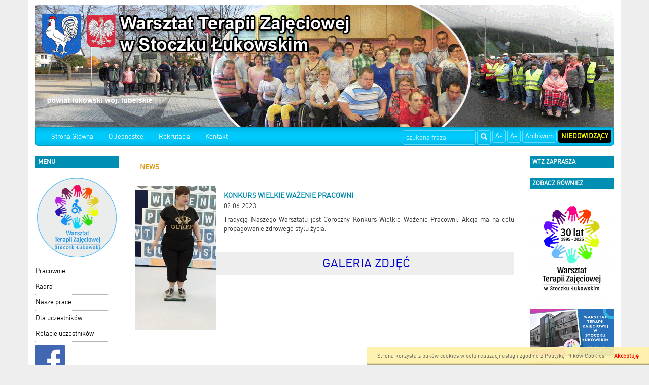

--- FILE ---
content_type: text/html; charset=UTF-8
request_url: http://www.wtz.stoczek-lukowski.pl/news,299,konkurs-wielkie-wazenie-pracowni&kalendarz=2024-03.html
body_size: 3912
content:

<!DOCTYPE html>
<html lang="pl">
  <head>
    
    <meta charset="utf-8" />
    <meta name="robots" content="index, follow" />
    <meta name="description" content="Internetowy, oficjalny serwis informacyjny">
    <meta name="keywords" content="Warsztat Terapii Zajęciowej Stoczek Łukowski">
    <meta name="viewport" content="width=device-width, initial-scale=1.0, maximum-scale=1.0, user-scalable=0"/>
    <title>WTZ Stoczek Łukowski</title>
    
    
    <link rel="stylesheet" href="/js/jquery.bxslider/jquery.bxslider.css" type="text/css" />
    <link rel="stylesheet" href="/css/styles.css" type="text/css" />
    <!-- HTML5 shim and Respond.js for IE8 support of HTML5 elements and media queries -->
    <!--[if lt IE 9]>
      <script src="https://oss.maxcdn.com/html5shiv/3.7.2/html5shiv.min.js"></script>
      <script src="https://oss.maxcdn.com/respond/1.4.2/respond.min.js"></script>
<![endif]-->
    

      </head>
  <!--[if lte IE 8]> <body class="ie ie8 ie9 ie10"> <![endif]-->
  <!--[if IE 9]> <body class="ie ie9 ie10"> <![endif]-->
  <!--[if IE 10]> <body class="ie ie10"> <![endif]-->
  <!--[if gt IE 10]> <body class="ie"> <![endif]-->
  <body class="">
    
    <div class="container page-wrapper" id="page">

      <a href="/">
        <h1 id='logo_img'>
                      <img src="/_portals_/wtz.stoczek-lukowski.pl/Resources/gallery/2/oryg_p1d7mcosdrv3610l6kp3kcnl21.gif" alt="Logo WTZ Stoczek Łukowski"/>
                  </h1>
      </a><nav class="navbar navbar-top">
  <div class="container-fluid">
    <!-- Brand and toggle get grouped for better mobile display -->
    <div class="navbar-header">
      <button type="button" class="navbar-toggle collapsed" data-toggle="collapse" data-target="#bs-example-navbar-collapse-1">
        <span class="sr-only">Toggle navigation</span>
        <span class="icon-bar"></span>
        <span class="icon-bar"></span>
        <span class="icon-bar"></span>
      </button>
      <a class="navbar-brand visible-xs" href="#">Menu</a>
    </div>

    <!-- Collect the nav links, forms, and other content for toggling -->
    <div class="collapse navbar-collapse" id="bs-example-navbar-collapse-1">
        
      <ul class="nav navbar-nav navbar-left">                                                    <li class="item">
                                  <a class="menuitem art level-1 " href="index.php" target="_parent">
                    Strona Główna
                  </a>
                                                                </li>
                                                                                  <li class="item">
                                  <a class="menuitem art level-1 " href="art,108,o-jednostce.html" target="_parent">
                    O Jednostce
                  </a>
                                                                </li>
                                                                                  <li class="item">
                                  <a class="menuitem art level-1 " href="art,206,rekrutacja.html" target="_parent">
                    Rekrutacja
                  </a>
                                                                </li>
                                                                                  <li class="item">
                                  <a class="menuitem art level-1 " href="art,109,kontakt.html" target="_parent">
                    Kontakt
                  </a>
                                                                </li>
                                          </ul>  
      
      <ul class="nav navbar-nav navbar-right">
        <li><a class="btn" href="#" id="fontDec">A-</a></li>
        <li><a class="btn" href="#" id="fontInc">A+</a></li>
        <li><a class="btn" href="http://www.wtzstoczek.pl" target="_blank">Archiwum</a></li>
        <li><a class="btn" href="#" id="niedowidzacy">Niedowidzący</a></li>
      </ul>
      <form class="search-form navbar-form navbar-right" method="post" action="wyniki.html">
        <div class="form-group">
          <label for="form_szukaj" hidden>Wyszukaj frazę</label>
          <input id="form_szukaj" type="search" name="szukaj" class="form-control" placeholder="szukana fraza">
        </div>
        <button type="submit" class="btn btn-default"><span class="glyphicon glyphicon-search"></span><span hidden>Szukaj</span></button>
      </form>
        
    </div><!-- /.navbar-collapse -->
  </div><!-- /.container-fluid -->
</nav>

<div class="row all">
  <div id="left_panel" class="col-md-2 col-sm-3 col-xs-4">    
    <section class="box_item left_menu_box nopad">
      <h2 class="text_red">menu</h2>
        
      <ul class="nav">                                                    <li class="item">
                                  <a class="menuitem art level-1 " href="http://www.wtz.stoczek-lukowski.pl/index.php" target="_parent">
                    <img class='menu_image' src='/_portals_/wtz.stoczek-lukowski.pl/Resources/art/208/o_1719561064667e6b68b6efb.png' alt='logo' />
                  </a>
                                                                </li>
                                                                                  <li class="item">
                                  <a class="menuitem art level-1 " href="art,111,pracownie.html" target="_parent">
                    Pracownie
                  </a>
                                                                </li>
                                                                                  <li class="item">
                                  <a class="menuitem art level-1 " href="art,112,kadra.html" target="_parent">
                    Kadra
                  </a>
                                                                </li>
                                                                                  <li class="item">
                                  <a class="menuitem art level-1 " href="art,204,nasze-prace.html" target="_parent">
                    Nasze prace
                  </a>
                                                                </li>
                                                                                  <li class="item">
                                  <a class="menuitem art level-1 " href="art,142,zajecia.html" target="_parent">
                    Dla uczestników
                  </a>
                                                                </li>
                                                                                  <li class="item">
                                  <a class="menuitem art level-1 " href="art,110,wydarzenia.html" target="_parent">
                    Relacje uczestników
                  </a>
                                                                </li>
                                                                                  <li class="item">
                                  <a class="menuitem art level-1 " href="https://www.facebook.com/Warsztat-Terapii-Zajęciowej-W-Stoczku-Łukowskim-190059931430771/?view_public_for=190059931430771" target="_parent">
                    <img class='menu_image' src='/_portals_/wtz.stoczek-lukowski.pl/Resources/art/122/o_15543726595ca5d8338a13a.png' alt='facebook' />
                  </a>
                                                                </li>
                                                                                  <li class="item">
                                  <a class="menuitem art level-1 " href="art,114,galeria-zdjec.html" target="_parent">
                    <img class='menu_image' src='/_portals_/wtz.stoczek-lukowski.pl/Resources/art/114/o_15476608875c3f6e57c4f0c.jpg' alt='Galeria Zdjęć' />
                  </a>
                                                                </li>
                                                                                  <li class="item">
                                  <a class="menuitem art level-1 " href="https://www.e-bip.org.pl/wtzstoczeklukowski/" target="_blank">
                    <img class='menu_image' src='/_portals_/wtz.stoczek-lukowski.pl/Resources/art/113/o_15476608505c3f6e320f8b7.jpg' alt='BIP' />
                  </a>
                                                                </li>
                                                                                  <li class="item">
                                  <a class="menuitem art level-1 " href="art,120,inspektor-ochrony-danych-iod-w-warsztacie-terapii-zajeciowej-w-stoczku-lukowskim.html" target="_parent">
                    Inspektor Ochrony Danych w  Warsztacie Terapii Zajęciowej w Stoczku Łukowskim
                  </a>
                                                                </li>
                                                                                  <li class="item">
                                  <a class="menuitem art level-1 " href="art,205,deklaracja-dostepnosci.html" target="_parent">
                    Deklaracja Dostępności
                  </a>
                                                                </li>
                                          </ul>    
    </section> 
    <section class="box_item left_menu_box nopad">
      <h3 class="text_red">Licznik odwiedzin</h3>
       W tym miesiącu: 6250<br/>
       W sumie: 6250
    </section> 
  </div>
    
  <div id="content" class="col-md-8 col-sm-6 col-xs-8">
<article>
  <h3 class="tab">News</h3>
    <div class="txt">
                    <img class="alignleft" src="/_portals_/wtz.stoczek-lukowski.pl/Resources/news/299/m_1647d8fd7769d9.jpg" alt="News zdjęcie id 299">
                <h2 class="title">Konkurs Wielkie Ważenie Pracowni</h2>
        <p>02.06.2023</p>
        <p>Tradycją Naszego Warsztatu jest Coroczny Konkurs Wielkie Ważenie Pracowni. Akcja ma na celu propagowanie zdrowego stylu życia.</p>

<p>&nbsp;</p>

<div style="background: rgb(238, 238, 238); border: 1px solid rgb(204, 204, 204); padding: 5px 10px; text-align: center;"><a href="https://www.facebook.com/photo/?fbid=563060046031489&amp;set=pcb.563061692697991"><span style="font-size:24px"><span style="color:#0000CD">GALERIA ZDJĘĆ</span></span></a></div>

    </div>
</article>      
</div> 
<div id="right_panel" class="col-md-2 col-sm-3 col-xs-12">
  <section class="box_item nopad" id="section_wojt">
    <h3 class="text_red">WTZ zaprasza</h3>
        
    
  </section>

  
  
  <section class="box_item right_menu_box">
    <h4 class="text_red">Zobacz również</h4>
      
      <ul class="nav">                                                    <li class="item">
                                  <a class="menuitem art level-1 " href="https://www.facebook.com/100069824942885/videos/1232979935140210" target="_parent">
                    <img class='menu_image' src='/_portals_/wtz.stoczek-lukowski.pl/Resources/art/211/o_1749717968684a93d041705.jpg' alt='30 lecie' />
                  </a>
                                                                </li>
                                                                                  <li class="item">
                                  <a class="menuitem art level-1 " href="https://www.facebook.com/100069824942885/videos/510890058478132" target="_parent">
                    <img class='menu_image' src='/_portals_/wtz.stoczek-lukowski.pl/Resources/art/209/o_17286367556708e75334b5a.png' alt='Nasz Warsztat' />
                  </a>
                                                                </li>
                                                                                  <li class="item">
                                  <a class="menuitem art level-1 " href="art,116,wnioski.html" target="_parent">
                    <img class='menu_image' src='/_portals_/wtz.stoczek-lukowski.pl/Resources/art/116/o_15476613935c3f7051a0fa7.jpg' alt='Wnioski' />
                  </a>
                                                                </li>
                                          </ul>  

  </section>

  <section class="box_item">
    <h4 class="text_red">wersja językowa</h4>
    <input type="hidden" id="lang-url" value="http://www.wtz.stoczek-lukowski.pl/news,299,konkurs-wielkie-wazenie-pracowni&kalendarz=2024-03.html"/>
    <select id="lang-name" class="lang">
      <option value="" disabled selected>wybór języka</option>
      <option value="pl">Polski</option>
      <option value="en">Angielski</option>
    </select>
  </section>

  <section class="box_item hidden-print" >
    <h4 class="text_red">Kalendarz</h4>
    <div id="main_kalendarium">
    <div class="main_kalendarium_box">
        <div id="calendar_days">
            <div class="kal_naglowek">
              <div class="left_arr"><a href="news,299,konkurs-wielkie-wazenie-pracowni&amp;kalendarz=2024-02.html" aria-label="Poprzedni miesiąc"><span aria-hidden="true">&laquo;</span></a></div>
                <div class="txt_news" id="month">marzec 2024</div>
                <div class="left_arr"><a href="news,299,konkurs-wielkie-wazenie-pracowni&amp;kalendarz=2024-04.html?" aria-label="Następny miesiąc"><span aria-hidden="true">&raquo;</span></a></div>
            </div>
            <div class="clear"></div>
            <div class="kal_dni_tyg">
                <div class="days_h">Pn</div>
                <div class="days_h">Wt</div>
                <div class="days_h">Śr</div>
                <div class="days_h">Cz</div>
                <div class="days_h">Pt</div>
                <div class="days_h">So</div>
                <div class="days_h">Ni</div>
            </div>
            <div class="clear"></div>
            <div class="kal_dni">
                <div class="clear"></div>
                <div class='day_normal'></div><div class='day_normal'></div><div class='day_normal'></div><div class='day_normal'></div><div class='day_normal'>1</div><div class='day_normal'>2</div><div class='day_normal'>3</div><div class='clear'></div><div class='day_normal'>4</div><div class='day_normal'>5</div><div class='day_normal'>6</div><div class='day_normal'>7</div><div class='day_normal'>8</div><div class='day_normal'>9</div><div class='day_normal'>10</div><div class='clear'></div><div class='day_normal'>11</div><div class='day_normal'>12</div><div class='day_normal'>13</div><div class='day_normal'>14</div><div class='day_normal'>15</div><div class='day_normal'>16</div><div class='day_normal'>17</div><div class='clear'></div><div class='day_normal'>18</div><div class='day_normal'>19</div><div class='day_normal'>20</div><div class='day_normal'>21</div><div class='day_normal'>22</div><div class='day_normal'>23</div><div class='day_normal'>24</div><div class='clear'></div><div class='day_normal'>25</div><div class='day_normal'>26</div><div class='day_normal'>27</div><div class='day_normal'>28</div><div class='day_normal'>29</div><div class='day_normal'>30</div><div class='day_normal'>31</div><div class='clear'></div><div class='day_normal'></div><div class='day_normal'></div><div class='day_normal'></div><div class='day_normal'></div><div class='day_normal'></div><div class='day_normal'></div><div class='day_normal'></div><div class='clear'></div>
            </div>
            <div class="clear"></div>
        </div>
    </div>
</div>
    <div class="clear"></div>
  </section>

  <section class="box_item" >
    <h4 class="none">Zegar</h4>
    <div class="clock">
      <ul>
        <li id="hours"> </li>
        <li class="point">:</li>
        <li id="min"> </li>
        <li class="point" style="font-size: 14px">:</li>
        <li id="sec" style="font-size: 14px"> </li>
      </ul>
      <div id="Date"></div>
    </div>
  </section>



<!--
  <section class="box_item right_menu_box">
    <h4 class="text_red">Zobacz również</h4>              
      
      <ul class="nav">                                                    <li class="item">
                                  <a class="menuitem art level-1 " href="https://www.facebook.com/100069824942885/videos/1232979935140210" target="_parent">
                    <img class='menu_image' src='/_portals_/wtz.stoczek-lukowski.pl/Resources/art/211/o_1749717968684a93d041705.jpg' alt='30 lecie' />
                  </a>
                                                                </li>
                                                                                  <li class="item">
                                  <a class="menuitem art level-1 " href="https://www.facebook.com/100069824942885/videos/510890058478132" target="_parent">
                    <img class='menu_image' src='/_portals_/wtz.stoczek-lukowski.pl/Resources/art/209/o_17286367556708e75334b5a.png' alt='Nasz Warsztat' />
                  </a>
                                                                </li>
                                                                                  <li class="item">
                                  <a class="menuitem art level-1 " href="art,116,wnioski.html" target="_parent">
                    <img class='menu_image' src='/_portals_/wtz.stoczek-lukowski.pl/Resources/art/116/o_15476613935c3f7051a0fa7.jpg' alt='Wnioski' />
                  </a>
                                                                </li>
                                          </ul>  
  </section>  
-->

    </div>

</div> 
<div id="bottom_panel">
  <nav class="menu">
      
      <ul class="nav">                                                    <li class="item">
                                              </li>
                                          </ul>  
  </nav>
</div>

</div> 


  
    <div id="cook">
      <a href="#" id="cook-accept" >Akceptuję</a>
      <p>Strona korzysta z plików cookies w celu realizacji usług i zgodnie z <a id="inline" href="art,702,polityka-prywatnosci-i-cookies.html">Polityką Plików Cookies</a>.</p>
    </div>
  

<footer class="stopa container">
  <div class="row">
    <div class="col-md-6 alignleft">&#169; 2014-2026 <b> Warsztat Terapii Zajęciowej  21-450 Stoczek Łukowski  Ul. Piłsudskiego 32 </b> Wszelkie Prawa Zastrzeżone.</div>
    <div class="col-md-6">
      <div class="alignright">
        Realizacja:  <a href="http://www.gmina.pl">Szulc-Efekt Sp. z o.o. & www.gmina.pl</a> & <a title="Agencja Interaktywna Śląsk" href="http://e-marcom.pl">Marcom Interactive</a>
      </div>
    </div>
  </div>
</footer>


<script src="/js/jquery.min.js" type="text/javascript"></script>
<script src="/libs/bootstrapprod/js/bootstrap.min.js" type="text/javascript"></script>
<script src="/js/jquery.bxslider/jquery.bxslider.min.js" type="text/javascript"></script>
<script src="/js/lightbox/js/lightbox.min.js" type="text/javascript"></script>
<script src="/js/jquery.funkcje.js" type="text/javascript"></script>

</body>
</html>
